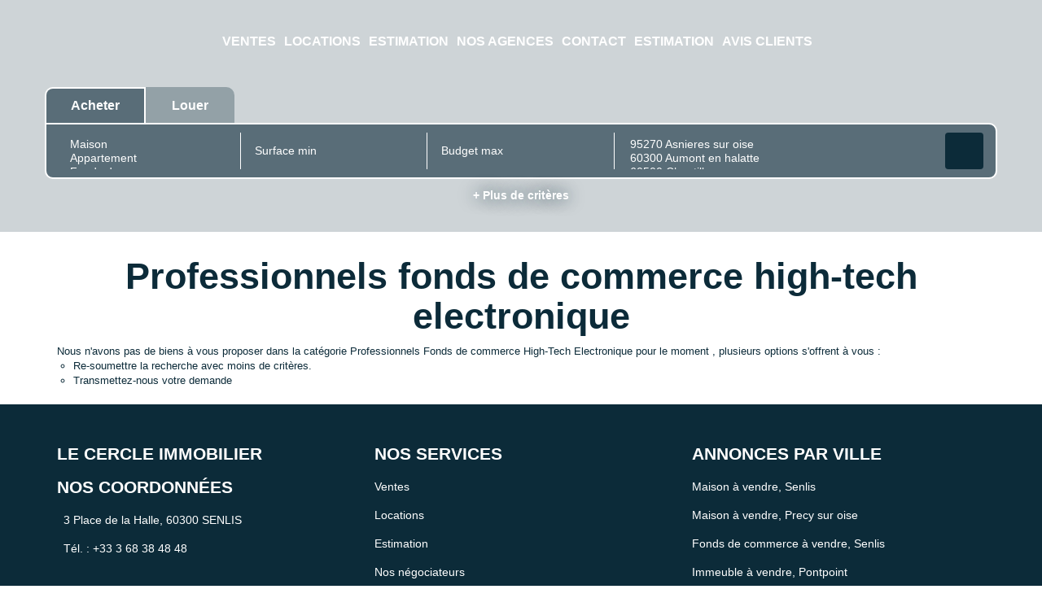

--- FILE ---
content_type: text/html; charset=UTF-8
request_url: https://www.lecercleimmobilier.fr/type_bien/24-6-64-85/electronique.html
body_size: 2337
content:
<!DOCTYPE html>
<html lang="en">
<head>
    <meta charset="utf-8">
    <meta name="viewport" content="width=device-width, initial-scale=1">
    <title></title>
    <style>
        body {
            font-family: "Arial";
        }
    </style>
    <script type="text/javascript">
    window.awsWafCookieDomainList = [];
    window.gokuProps = {
"key":"AQIDAHjcYu/GjX+QlghicBgQ/7bFaQZ+m5FKCMDnO+vTbNg96AFb1rybwvXtLnzuoFVAiS0mAAAAfjB8BgkqhkiG9w0BBwagbzBtAgEAMGgGCSqGSIb3DQEHATAeBglghkgBZQMEAS4wEQQM/twzZ8AWhTjEDpPGAgEQgDtqXa/fzTvOijaH5RFcCdC5yZHBevbLFTlwgmdmQpiUCc7N9RfPlQruhQQAUzH4Dp1e2ZUoo/f8qx1ylA==",
          "iv":"CgAETSOf1wAAA2bH",
          "context":"[base64]/tmrx4uJ3gpuDHJ4ONheU2o7iIddNn+GawvbbzzddX3AHaNj2l9+46QaXRkGl7+/NlDVwpZ4Kk0elVQKciIQrLKBFp7kCyvcBMWuxV7ALOVzivdlxz4jeDciQkG0J2dTKuM29TSYzG8SrepGh8AtnHzrfbWa2Hoz+X9JD5EHPn8/WXRFfbw7oaAF5yfhHGBxjZWLvpsAXswJ6G6upQkBvzb5TXm7gfLo18B79Rco07KuUY9NbU4R9F8xJ5S8v5BulvudE+H22ew8DUcNPcPWVwNAY/CKgvfwz8jeIivlJX3NPztX6DEIlcD+MKrHtc5V1VFh4DOkMUKyN9PxTwLdMKEL5KwKCXpAjRB0S2Mqrf8G13jiK4BkVZft4m9GQFYOT0bPEjmhX+qZ6lGYk+4lttJlzEc+9tXhLEibpmkIBcdOqXu7aRskVRM04amFoXX+bJgD2T8ixqp23Twc/TZN+viK1l+RGonnRQMO3iT1ZUS+w7osq1uyMwakhqx8p6vryzs5PBJEmhtJuSFWmYHalbZTPTXXDeKN0rD+t5Rxsc5sujTIV/D1pJ7xXxcab/ikwuGmewtTT+aXTCKxyk1OpqOxuU58="
};
    </script>
    <script src="https://7813e45193b3.47e58bb0.eu-west-3.token.awswaf.com/7813e45193b3/28fa1170bc90/1cc501575660/challenge.js"></script>
</head>
<body>
    <div id="challenge-container"></div>
    <script type="text/javascript">
        AwsWafIntegration.saveReferrer();
        AwsWafIntegration.checkForceRefresh().then((forceRefresh) => {
            if (forceRefresh) {
                AwsWafIntegration.forceRefreshToken().then(() => {
                    window.location.reload(true);
                });
            } else {
                AwsWafIntegration.getToken().then(() => {
                    window.location.reload(true);
                });
            }
        });
    </script>
    <noscript>
        <h1>JavaScript is disabled</h1>
        In order to continue, we need to verify that you're not a robot.
        This requires JavaScript. Enable JavaScript and then reload the page.
    </noscript>
</body>
</html>

--- FILE ---
content_type: text/css;charset=ISO-8859-1
request_url: https://www.lecercleimmobilier.fr/templates/gnimmo_baudelaire/catalog/css/style.css.php?1759767558
body_size: 160
content:

	#header .header-menu .logo-header img{
		height: 250%;
	}
	.slider-top #slider_header .slider-item::after{
		opacity: 0.2;
	}
	:root {
		--color-bg: #FFFFFF;
		--color-btn: #FFFFFF;
		--color-titre: #FFFFFF;
		--color-1: #0C2B39;
		--color-1-30: rgba(12,43,57,0.3);
		--color-1-60: rgba(12,43,57,0.6);
		--color-1-70: rgba(12,43,57,0.7);
		--color-2: #BAA360;
		--color-3: #FFFFFF;
		--color-3-alt-1: rgb(245,245,245);
		--color-3-alt-2: rgb(205,205,205);
		--font-1: 'Montserrat', sans-serif;
		--font-2: 'Hind', sans-serif;
	}
